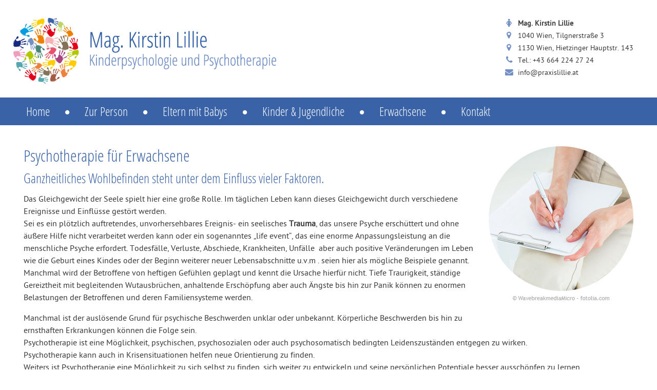

--- FILE ---
content_type: text/html
request_url: https://www.praxislillie.at/psychotherapie-fuer-erwachsene.html
body_size: 2551
content:
<!doctype html>
<html lang="de">
<head>
	<meta charset="UTF-8">
	<title>Mag. Kirstin Lillie - Psychotherapie für Erwachsene</title>
    <meta name="description" content="Website von Mag. Kirstin Lillie - Informationen zum Thema Psychotherapie für Erwachsene">
	<meta name="viewport" content="width=device-width, initial-scale=1">
    <meta name="author" content="Mag. Kirstin Lillie">
    <meta name="robots" content="index, follow">
    <meta name="revisit-after" content="1 months">	
    <link rel="stylesheet" href="css/style-2010.css">
	<link rel="stylesheet" href="css/font-awesome.css">
    <script src="scripts/respond.min.js"></script>
    <script src="scripts/ios-orientationchange-fix.js"></script>
   	<script src="scripts/jquery.min.js"></script>
</head>
<body>

<!-- HEADER -->

<header>
	<div id="headerbox">
    	<div id="logolink">
        <a href="index.html"><img src="images/1px_trans.gif" alt="Startseite"></a> 
        </div><!-- end logolink -->
        <div id="headerinfo">
        	<i class="fa fa-female"></i><strong><a href="mag-kirstin-lillie.html" title="zur Person">Mag. Kirstin Lillie</a></strong><br>
        	<i class="fa fa-map-marker"></i><a href="kontakt.html" title="Anfahrt/Lageplan">1040 Wien, Tilgnerstraße 3</a><br>
        	<i class="fa fa-map-marker"></i><a href="kontakt.html" title="Anfahrt/Lageplan">1130 Wien, Hietzinger Hauptstr. 143</a><br>
        	<i class="fa fa-phone"></i><a href="tel:+436642242724" title="anrufen">Tel.: +43 664 224 27 24</a><br>
        	<i class="fa fa-envelope"></i><a href="mailto:info@praxislillie.at">info@praxislillie.at</a><br>
		</div><!-- end headerinfo -->
	</div><!-- end headerbox -->
</header>

<div class="clear"></div>

<!-- NAVIGATION -->

<nav>
	<div id="navbox">
	<a class="toggleMenu" href="#"><i class="fa fa-bars"></i> menu</a>
	<ul class="navi">
		<li><a href="index.html">Home<i class="fa fa-circle"></i></a></li>
		<li><a href="mag-kirstin-lillie.html">Zur Person<i class="fa fa-circle"></i></a></li>
		<li><a href="eltern-mit-babys-und-kleinkindern.html">Eltern mit Babys<i class="fa fa-circle"></i></a></li>
		<li><a href="kinder-und-jugendliche.html">Kinder &amp; Jugendliche<i class="fa fa-circle"></i></a></li>
		<li><a href="psychotherapie-fuer-erwachsene.html">Erwachsene<i class="fa fa-circle"></i></a></li>
		<li><a href="kontakt.html">Kontakt</a></li>
	</ul>
	</div><!-- end navbox -->
	<script type="text/javascript" src="scripts/navig.js"></script>
</nav>

<div class="clear"></div>

<!-- CONTENT -->

<div id="content">
	<div class="containerwhite">
		<div class="contentbox">
			<h1><img src="images/psychotherapie-fuer-erwachsene.jpg" alt="Psychotherapie für Erwachsene" class="picright">Psychotherapie für Erwachsene</h1>
			<h2>Ganzheitliches  Wohlbefinden steht unter dem Einfluss vieler Faktoren.</h2>
			<p>Das Gleichgewicht der  Seele spielt hier eine große Rolle. Im täglichen Leben kann dieses  Gleichgewicht durch verschiedene Ereignisse und Einflüsse gestört werden.<br>
		    Sei es ein plötzlich auftretendes, unvorhersehbares Ereignis- ein  seelisches <strong>Trauma</strong>, das unsere Psyche  erschüttert und ohne äußere Hilfe nicht verarbeitet werden kann oder ein  sogenanntes &bdquo;life event&ldquo;, das eine enorme Anpassungsleistung an die menschliche  Psyche erfordert. Todesfälle, Verluste, Abschiede, Krankheiten, Unfälle  aber auch positive Veränderungen im Leben wie  die Geburt eines Kindes oder der Beginn weiterer neuer Lebensabschnitte u.v.m .  seien hier als mögliche Beispiele genannt. Manchmal wird der Betroffene von  heftigen Gefühlen geplagt und kennt die Ursache hierfür nicht. Tiefe  Traurigkeit, ständige Gereiztheit mit begleitenden Wutausbrüchen, anhaltende  Erschöpfung aber auch Ängste bis hin zur Panik können zu enormen Belastungen  der Betroffenen und deren Familiensysteme werden.</p>
            <p>Manchmal  ist der auslösende Grund für psychische Beschwerden unklar oder unbekannt.  Körperliche Beschwerden bis hin zu ernsthaften Erkrankungen können die Folge  sein.<br>
              Psychotherapie  ist eine Möglichkeit, psychischen, psychosozialen oder auch psychosomatisch  bedingten Leidenszuständen entgegen zu wirken.<br>
              Psychotherapie  kann auch in Krisensituationen helfen neue Orientierung zu finden. <br>
          Weiters  ist Psychotherapie eine Möglichkeit zu sich selbst zu finden, sich weiter zu  entwickeln und seine persönlichen Potentiale besser ausschöpfen zu lernen.</p>
            <p><strong>Nach  welcher Methode arbeite ich:</strong><br>
              Ich  bin ursprünglich nach der Methoder der Systemischen Familientherapie  ausgebildet. Hier werden Probleme und Lösungen eines Individuums immer in  Zusammenhang mit seinen verschiedenen Lebenssystemen wie soziale Beziehungen  (Herkunfts- und Gegenwartsfamilie, Freundeskreis und Beruf) gesehen. <br>
              Systemische  Familientherapie ist ein lösungsorientierter Ansatz der darauf ausgerichtet  ist, neue, zielführende Sichtweisen kennen zu lernen um Möglichkeiten der  Problemlösung zu finden. <br>
              Im  Laufe der Jahre habe ich mich in Traumatherapie und verschiedenen weiteren  therapeutischen Schulen fortgebildet.<br>
          Psychotherapie  ist vertraulich und unterliegt der gesetzlichen, absoluten Schweigepflicht.</p>
        </div><!-- end contentbox -->
	</div><!-- end containerwhite -->
</div><!-- end content -->

<div class="clear"></div>

<!-- FOOTER -->

<footer>
	<div id="footerbox">
		<a href="impressum.html">Impressum</a><span class="spacer">|</span><a href="datenschutz.html">Datenschutz</a><span class="spacer">|</span><a href="https://www.berghWerk.at" title="berghWerk: grafik und webdesign" target="_blank">Website by berghWerk New Media</a>
	</div><!-- end footerbox -->
</footer>

<!-- SCROLL TO TOP -->
<div id="top">
<a href="#" class="back-to-top"><i class="fa fa-angle-double-up"></i></a>
</div>
<script>            
			jQuery(document).ready(function() {
				var offset = 20;
				var duration = 500;
				jQuery(window).scroll(function() {
					if (jQuery(this).scrollTop() > offset) {
						jQuery('.back-to-top').fadeIn(duration);
					} else {
						jQuery('.back-to-top').fadeOut(duration);
					}
				});
				
				jQuery('.back-to-top').click(function(event) {
					event.preventDefault();
					jQuery('html, body').animate({scrollTop: 0}, duration);
					return false;
				})
			});
		</script>
</body>
</html>

--- FILE ---
content_type: text/css
request_url: https://www.praxislillie.at/css/style-2010.css
body_size: 2666
content:
/* RESET */
html, body, div, span, applet, object, iframe,
h1, h2, h3, h4, h5, h6, blockquote, pre,
a, abbr, acronym, address, big, cite, code,
del, dfn, em, font, img, ins, kbd, q, s, samp,
small, strike, strong, sub, sup, tt, var,
b, u, i, center,
dl, dt, dd, ol, ul, li,
fieldset, form, label, legend,
table, caption, tbody, tfoot, thead, tr, th, td {
	margin: 0;
	padding: 0;
	border: 0;
	outline: 0;
	font-size: 100%;
	vertical-align: baseline;
	background: transparent;
}
body {
	line-height: 1;
}
ol, ul {
	list-style: none;
}

.clear { clear: both; }

/*
FONT LICENSE
Copyright (c) 2009 ParaType Ltd. with Reserved Names "PT Sans" and "ParaType".
http://www.fontsquirrel.com/fonts/PT-Sans
*/
@font-face {
    font-family: 'PTSansRegular';
    src: url('../fonts/PTS55F-webfont.eot');
    src: url('../fonts/PTS55F-webfont.eot?#iefix') format('embedded-opentype'),
         url('../fonts/PTS55F-webfont.woff') format('woff'),
         url('../fonts/PTS55F-webfont.ttf') format('truetype'),
         url('../fonts/PTS55F-webfont.svg#PTSansRegular') format('svg');
    font-weight: normal;
    font-style: normal;
}


/*
FONT LICENSE
Apache License v2.00
http://www.fontsquirrel.com/license/open-sans-condensed
*/
@font-face {
    font-family: 'open_sanscondensed_light';
    src: url('../fonts/OpenSans-CondLight-webfont.eot');
    src: url('../fonts/OpenSans-CondLight-webfont.eot?#iefix') format('embedded-opentype'),
         url('../fonts/OpenSans-CondLight-webfont.woff') format('woff'),
         url('../fonts/OpenSans-CondLight-webfont.ttf') format('truetype'),
         url('../fonts/OpenSans-CondLight-webfont.svg#open_sanscondensed_light') format('svg');
    font-weight: normal;
    font-style: normal;

}

body {
   color: #363636;
   height: 100%;
   font-size: 100%;
   font-family: PTSansRegular, Calibri, "Gill Sans", "Gill Sans MT", "Myriad Pro", Myriad, Helvetica, Arial, sans-serif;
   line-height: 1.5em;
   background-color:#fff; 
   overflow-y: scroll !important;
   }

/* Header */

header {
	width:100%;
	background-color:#fff;
}
#headerbox {
	margin: 0 auto;
	width: 96%;
	max-width:1280px;
	min-width: 320px;
	height:190px;
	background-image:url(../images/logo.png);
	background-repeat:no-repeat;
	background-position:0px 35px;
	position:relative;
}
#logolink { 
	float: left;
	width:512px;
	height:126px;
	margin-top:25px;
}
#logolink img {
	width:100%;
	height:100%;
}
#headerinfo { 
	float:right;
	padding:35px 20px 0px 0px;
	height:auto;
	font-size:0.9em;
}

#headerinfo a:link, #headerinfo a:visited { color: #363636; text-decoration:none; }
#headerinfo a:hover, #headerinfo a:focus, #headerinfo a:active { color: #7390c4; }
#headerinfo i.fa { 	font-size:1.1em; padding: 0px 10px 0px 0px; color:#7390c4; width:15px; text-align:center; }

/* Content Layout  */

#content {
	width: 100%;
	position:relative;
	overflow:hidden;
}
.containerwhite {
	width:100%;
	background-color:#fff;
}
.containergrey {
	width:100%;
	background-color:#ecedef;
}
.contentbox {
	margin: 0 auto;
	width: 96%;
	max-width:1280px;
	min-width: 320px;
	padding:20px 20px 60px 20px;
	-webkit-box-sizing: border-box;
    -moz-box-sizing: border-box;
    box-sizing: border-box;
	height: auto;
}
section, article {
	width: 100%;
	height: auto;
	padding: 0px;
	margin: 0px;
	overflow:hidden;
}
.full {
	width:100%;
	height: auto;
	line-height: 1.7em;
	padding: 10px 20px 10px 10px;
	-webkit-box-sizing: border-box;
    -moz-box-sizing: border-box;
    box-sizing: border-box;
	overflow:hidden;
}
.half {
	width:50%;
	height: auto;
	float:left; 
	padding-right: 40px;
	-webkit-box-sizing: border-box;
    -moz-box-sizing: border-box;
    box-sizing: border-box;
}
.halflast {
	width:50%;
	height: auto;
	float:left; 
}
.maps {
	width:50%;
	height: auto;
	float:left; 
	padding: 70px 0px;
	-webkit-box-sizing: border-box;
    -moz-box-sizing: border-box;
    box-sizing: border-box;
}
.third  {
	width:33.33333%;
	height: auto;
	float:left;
	padding: 10px 50px 10px 0px;
	-webkit-box-sizing: border-box;
    -moz-box-sizing: border-box;
    box-sizing: border-box;
}
.fourth  {
	width:25%;
	height: auto;
	float:left; 
	padding: 10px 30px 10px 0px;
	-webkit-box-sizing: border-box;
    -moz-box-sizing: border-box;
    box-sizing: border-box;
}
.threefourth  {
	width:75%;
	height: auto;
	line-height: 1.7em;
	float:left; 
	padding: 10px 20px;
	-webkit-box-sizing: border-box;
    -moz-box-sizing: border-box;
    box-sizing: border-box;
}

/* Content Styles */

#content a:link, #content a:visited { color: #004078; text-decoration:underline; }
#content a:hover, #content a:focus, #content a:active { color: #7390c4; text-decoration:underline; }

#content ul { list-style-image: url(../images/list.png); margin-left: 15px; padding-bottom: 20px; }
#content li { margin-left: 12px; padding:2px 10px; }
#content ol { list-style-type: decimal; }
#content ul ul { list-style-image: url(../images/sublist.png); margin-left: 12px; padding: 10px 0px; }
#content li li { margin-left: 12px; font-size:0.8em; padding:0px 0px; }

h1, h2, h3, h4, h5 { font-weight: normal; }
h1 { font-family: 'open_sanscondensed_light'; font-size:2em; line-height:1.2em; color:#3a62a7; padding:20px 0px 0px 0px; }
h2 { font-family: 'open_sanscondensed_light'; font-size:1.6em; line-height:1.2em; color:#3a62a7; padding:10px 0px 0px 0px; }
h3 { font-family: 'open_sanscondensed_light'; font-size:1.4em; line-height:1.2em; color:#3a62a7; padding:10px 0px 0px 0px; }
h4 { font-size:1.2em; line-height:1.4em; color:#3a62a7; padding:5px 0px; }
h5 { font-size:1em; line-height:1.4em; font-weight:bold; display:block; background-color:#f2f2f2; color:#004078; padding:5px; padding-left:10px; margin-top:15px; }
h6 { font-size:1em; line-height:1.4em; color:#004078; }

.slogan { font-family: 'open_sanscondensed_light'; font-style:italic; font-size:3em; line-height:1.2em; color:#3a62a7; padding:20px 0px; }
.right { float:right; width:25%; padding-top:40px; }
.left { float:left; width:70%; padding-top:20px; }
.third h3 {
	display:block;
	text-align:center;
	background-color:#3a62a7;
	padding: 15px;
	border-radius:15px;
}
.third h3:hover {
	background-color:#004078;
}
.third ul { padding-top:20px; }

.mb-20 {margin-bottom:20px; }


h3 a:link, h3 a:visited, h3 a:hover, h3 a:focus, h3 a:active { color: #fff !important; text-decoration:none !important; }

i.fa { padding: 0px 10px 0px 10px; color:#004078; }
#content i.fa { color:#9b3450; }

.picleft {
	float:left;
	padding-right:20px;
	padding-bottom:20px;
}
.picright {
	float:right;
	padding-left:20px;
	padding-bottom:20px;
}
#content img, video {
	max-width: 100%;
}

.aktuell { padding:10px 30px 30px 30px; border: 1px solid #3a62a7;; background-color:#f5f5f5; margin-top:20px; margin-bottom:25px;  border-radius: 30px;  }



/* Footer */

footer {
	width: 100%;
	background-color:#fff;
	height: auto;
	padding-bottom:60px;
	border-top:1px dotted #3a62a7;	
}
#footerbox {
	margin: 0 auto;
	width: 96%;
	max-width:1280px;
	min-width: 320px;
	height: auto;
	text-align:right;
	font-size:0.7em;
	padding: 20px 20px;
	-webkit-box-sizing: border-box;
    -moz-box-sizing: border-box;
    box-sizing: border-box;
	overflow:hidden;
}
footer a:link, footer a:visited { color: #3a62a7; text-decoration:none; }
footer a:hover, footer a:focus, footer a:active { color: #3a62a7; text-decoration:underline; }

.spacer { padding:0px 10px; }

/* LAYOUT Responsive Styles*/

@media screen and (max-width: 896px) {
#headerbox {
	background-image:url(../images/logo-medium.png);
	background-position:0px 45px;
	position:relative;
}
#logolink { 
	width:400px;
	height:98px;
	margin-top:30px;
}
#headerinfo { 
	padding-right:10px;
}
}

@media screen and (max-width: 895px) {
#headerbox {
	height:95px;
	background-image:url(../images/logo-sm.png);
	background-repeat:no-repeat;
	background-position:0px 10px;
	position:relative;
}
#logolink { 
	width:310px;
	height:76px;
	margin-top:10px;
}
#headerinfo { display:none; }
.right { float:none; width:100%; padding-top:20px; }
.left { float:none; width:100%; padding-top:0px; }
.half, .maps {
	width:100%; float:none;
}
.maps {
	padding: 30px 0px 0px 0px;
}
.third {
	width:100%; float:none; padding:10px 0px;
}
#footerbox {
	text-align:center;
}
.picright { float:none; display:block; padding-left:0px; }

}

@media
only screen and (-webkit-min-device-pixel-ratio: 2),
only screen and (   min--moz-device-pixel-ratio: 2),
only screen and (     -o-min-device-pixel-ratio: 2/1),
only screen and (        min-device-pixel-ratio: 2),
only screen and (                min-resolution: 192dpi),
only screen and (                min-resolution: 2dppx) {

#headerbox {
	background-image:url(../images/logo@2x.png);
	background-size: 310px 76px;
}
}

/* LAYOUT Responsive Styles END */


/* NAVIGATION */

nav { 
	width: 100%;
	background-color:#3a62a7;
	z-index:1000;
}
nav .fa-circle { 
	color:#fff; 
	font-size:0.4em; 
	vertical-align:middle; 
	padding:0px 30px; 
}

#navbox {
	margin: 0 auto;
	width: 96%;
	max-width:1280px;
	min-width: 320px;
	position:relative;
}
.toggleMenu {
    display:  none;
	text-transform:uppercase;
	font-size:1.4em;
    background: #3a62a7;
    padding: 15px 30px;
    color: #fff;
}
.fa-bars { color:#fff !important; }

.navi {
	list-style: none;
     *zoom: 1;
}
.navi a, a.toggleMenu {text-decoration: none;}
.navi:before,
.navi:after {
    content: " "; 
    display: table; 
}
.navi:after {
    clear: both;
}
.navi ul {
    list-style: none;
    width: auto;
}
.navi li:first-child {
    padding-left: 25px;
}
.navi li {
    float: left;
	margin-left: 0px;
}

/*Style for top level links*/
.navi li a { 
	display: block;
	padding: 15px 0px;
	color:#fff;
	font-family: 'open_sanscondensed_light';
	font-size:1.5em;
}
.navi li a:link, .navi li a:visited { color: #fff; }
.navi li a:focus, .navi li a:active { color: #d8d8d8; }

/*Hover state for top level links */
.navi li:hover a {
	color: #e3e3e3;
}  

@media screen and (max-width: 996px) {
nav .fa-circle { padding:0px 18px; }
.navi li a { font-size:1.3em; }
}

@media screen and (max-width: 895px) {

#navbox {
	width: 100%;
}
nav .fa-circle { display:none; }

.navi li {
	float: none;
	margin-left:0px;
}
.navi li:first-child {
    padding-left: 0px;
    border-top: 1px solid #fff;
}

/*Style for top level links*/
.navi li a { 
	color:#fff;
    background-color:#3a62a7;
    padding: 15px 40px;
    border-bottom: 1px solid #fff;
}
.navi li a:link, .navi li a:visited { color: #fff; }
.navi li a:hover, .navi li a:focus, .navi li a:active { color: #fff; }

/*Hover state for top level links*/
.navi li:hover a {
	color:#fff;
	background-color:#7390c4;
} 
}

/* NAVIGATION END */

/* SCROLL TO TOP */

#top i.fa { color:#fff; }

		.back-to-top {
			position: fixed;
			bottom: 10px;
			right: 10px;
			text-decoration: none;
			color:#fff;
			font-size: 30px;
		    background-color:#3a62a7; 
			padding: 10px;
			border-radius:15px;
			display: none;
		}
		
		.back-to-top:hover {
			background-color:#7390c4;
		}
/* SCROLL TO TOP END */


--- FILE ---
content_type: text/javascript
request_url: https://www.praxislillie.at/scripts/navig.js
body_size: 373
content:

var ww = document.body.clientWidth;

$(document).ready(function() {
	$(".navi li a").each(function() {
		if ($(this).next().length > 0) {
			$(this).addClass("parent");
		};
	})
	
	$(".toggleMenu").click(function(e) {
		e.preventDefault();
		$(this).toggleClass("active");
		$(".navi").toggle();
	});
	
	$("a").click(function(){
  	 $(".navi li").removeClass("hover");
	});
	adjustMenu();
})

$(window).bind('resize orientationchange', function() {
	ww = document.body.clientWidth;
	adjustMenu();
});

var adjustMenu = function() {
	if (ww < 779) {
		$(".toggleMenu").css("display", "inline-block");
		if (!$(".toggleMenu").hasClass("active")) {
			$(".navi").hide();
		} else {
			$(".navi").show();
		}

		$(".navi li").unbind('mouseenter mouseleave');
		$(".navi li a.parent").unbind('click').bind('click', function(e) {
			// must be attached to anchor element to prevent bubbling
			e.preventDefault();
			$(this).parent("li").toggleClass("hover");
		});
		
		/* Safari-Bug: Browser-Back */
		$(".navi li ul li a").click(function(){
  		$(".navi").hide()
  	});
  	/* Safari-Bug: Browser-Back */
	} 
	else if (ww >= 779) {
		$(".toggleMenu").css("display", "none");
		$(".navi").show();
		$(".navi li").removeClass("hover");
		$(".navi li a").unbind('click');
		
		/* Safari-Bug: Browser-Back Start */
		if(navigator.userAgent.indexOf("Safari") > -1){
		$(".navi li ul li a").click(function(){
  	  $(".navi li").removeClass("hover");
	  });
	  }
	  /* Safari-Bug: Browser-Back End */
		$(".navi li").unbind('mouseenter mouseleave').bind('mouseenter mouseleave', function() {
		 	// must be attached to li so that mouseleave is not triggered when hover over submenu
		 	$(this).toggleClass('hover');
		});
	}
}

